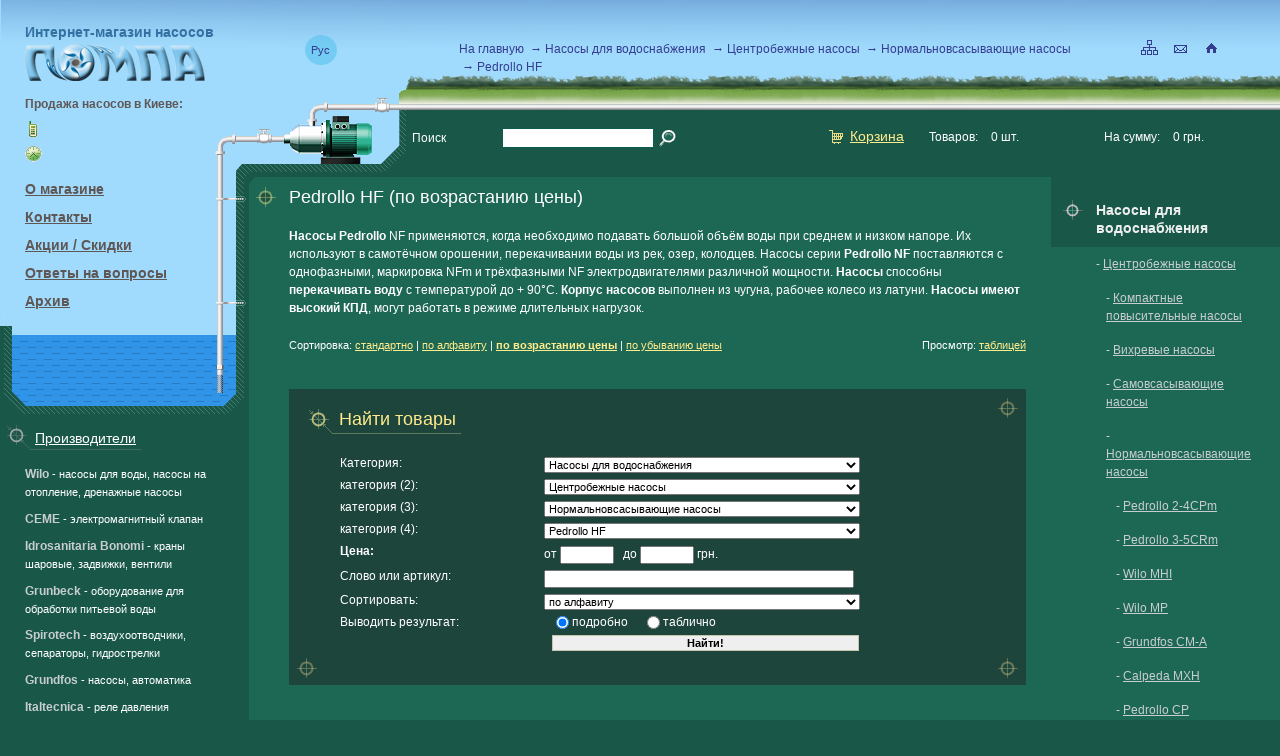

--- FILE ---
content_type: text/html
request_url: http://www.pompa.kiev.ua/ru/water_supply/single_surface_irrigation/normal_suction_pump/pedrollo_nf-pa.html
body_size: 13222
content:
<!DOCTYPE html PUBLIC "-//W3C//DTD XHTML 1.0 Transitional//EN" "http://www.w3.org/TR/xhtml1/DTD/xhtml1-transitional.dtd">
<html xmlns="http://www.w3.org/1999/xhtml">
<head>
<title>Pedrollo HF (по возрастанию цены) - Нормальновсасывающие насосы - Центробежные насосы - Насосы для водоснабжения</title>

<meta http-equiv="Content-Type" content="text/html; charset=windows-1251" />
<meta name="description" content="Насосы для водоснабжения - Центробежные насосы - Нормальновсасывающие насосы - Pedrollo HF (по возрастанию цены). Pedrollo HFm 50B, Pedrollo HFm 50A, Pedrollo HF 50B, Pedrollo HF 50A, Pedrollo HFm 51B, Pedrollo HFm 51A, Pedrollo HF 51В, Pedrollo HF 51A, Pedrollo HF 5A, Pedrollo HFm 5BM. Центробежный насос Pedrollo HF. Нормальновсасывающие центробежные насосы. Поверхностные насосы . Насосы для систем водоснабжения. " />
<meta name="keywords" content="Pedrollo HFm 50B, Pedrollo HFm 50A, Pedrollo HF 50B, Pedrollo HF 50A, Pedrollo HFm 51B, Pedrollo HFm 51A, Pedrollo HF 51В, Pedrollo HF 51A, Pedrollo HF 5A, Pedrollo HFm 5BM, Pedrollo HF 5AM, Pedrollo HFm 5AM, Pedrollo HF по возрастанию цены, Нормальновсасывающие насосы, Центробежные насосы, Насосы для водоснабжения, Pedrollo HF насосы, насос pedrollo hf купить, насос Pedrollo HFm 50B цена, нормальновсасывающие насосы, центробежные насосы, многоступенчатый насос, повысительный насос, насос высокого давления купить, насос повышения давления воды Grundfos, многоступенчатый насос Wilo купить, wilo насосы, насос для воды, центробежный насос купить в украине, самовсасывающие насосы, повысительные насосы, поверхностный насос, нормальновсасывающий насос, водяной насос, насос, помпа, купить насос, насос wilo, купить насос для воды, насос водяной, центробежный насос, насосы вило, купить водяной насос, насос поверхностный, насоси, водяний насос, насос для повышения давления, насос для перекачки воды, насос купить, повысительный насос, насос для воды цена, насос wilo цена, насос для повышения давления воды, центробежный насос купить   , насос, помпа, поверхностный насос, насосная станция, скважинный насос, глубинный насос, насос wilo, насос вило купить, повысительный насос, центробежный насос, самовсасывающий насос , " />
<link rel="shortcut icon" href="http://www.pompa.kiev.ua/favicon.ico" type="image/x-icon">
<link rel="stylesheet" href="http://www.pompa.kiev.ua/images/css.base.css" type="text/css" media="screen" />
<link rel="stylesheet" href="http://www.pompa.kiev.ua/images/css.inner.css" type="text/css" media="screen" />
<!--[if IE]><link rel="stylesheet" href="http://www.pompa.kiev.ua/images/css.ie.css" type="text/css" media="screen" /><![endif]-->
<link rel="stylesheet" type="text/css" media="screen" href="http://www.pompa.kiev.ua/images/fancybox/jquery.fancybox-1.3.1.css" />
<script type="text/javascript" charset="utf-8" src="http://www.pompa.kiev.ua/images/js.jquery.js"></script>
<script type="text/javascript" charset="utf-8" src="http://www.pompa.kiev.ua/images/fancybox/jquery.fancybox-1.3.1.pack.js"></script>
<script language='javascript'>
$(document).ready(function() {
	$("a.imagegroup").fancybox({ 'zoomSpeedIn': 300, 'zoomSpeedOut': 300, 'imageScale':true, 'titlePosition' : 'over'});
});
</script>
<meta name="google-translate-customization" content="9c7c3838defc9724-16b9e59fc7298e67-g39a6023b8eeeeead-11"></meta>
</head>

<body>
<script language="JavaScript" type="text/javascript">
var xmlhttp;
var lastItem = 0;
function loadXMLDoc(url, func)
{
    if (window.XMLHttpRequest)
    {
        xmlhttp = new XMLHttpRequest();
        xmlhttp.onreadystatechange = func;
        xmlhttp.open("GET", url, true);
        xmlhttp.send(null);
    }
    else if (window.ActiveXObject)
    {
        xmlhttp = new ActiveXObject("Microsoft.XMLHTTP");
        if (xmlhttp)
        {
            xmlhttp.onreadystatechange = func;
            xmlhttp.open("GET", url, true);
            xmlhttp.send();
        }
    }
}

function addToCart(id)
{
    if (lastItem!=id)
    {
       lastItem = id;
       changeImgSrc('cart_img_'+id, 2);
       loadXMLDoc('/add_cart.php?id='+id, xmlhttpChange);
    }
}

function readCartStats()
{
    loadXMLDoc('/add_cart.php?id=0', xmlhttpChange);
}

function xmlhttpChange()
{
    if (xmlhttp.readyState==4)
    {
        if (xmlhttp.status==200)
        {
            if (xmlhttp.responseText=='') { alert('Ошибка корзины'); }
            else
            {
                if (lastItem>0) changeImgSrc('cart_img_'+lastItem, 1);
                // setSpanVal('cart_num', xmlhttp.responseText.split(':')[0]);
                setSpanVal('cart_sum', xmlhttp.responseText.split(':')[1]);
                setSpanVal('cart_items', xmlhttp.responseText.split(':')[2]);
                if (lastItem>0) setTimeout("changeImgSrc('cart_img_"+lastItem+"',0)", 3000);
            }
        }
        else { }
    }
}

function setSpanVal(id, content)
{
    var elem = document.getElementById(id);
    if (elem)
    {
        var pElem =  elem.childNodes[0];
        if (pElem.nodeType == 3) { pElem.nodeValue = content; }
    }
}

function changeImgSrc(id,on_off)
{
   var cart_img = document.getElementById(id);
   if (cart_img)
   {
       if (on_off==2) cart_img.src = 'http://www.pompa.kiev.ua/images/loading.gif';
       else if (on_off==1) cart_img.src = 'http://www.pompa.kiev.ua/images/in_cart.png';
       else
       {
          cart_img.src = 'http://www.pompa.kiev.ua/images/cart.png';
          lastItem = 0;
       }
   }
}

readCartStats();
</script>

<div id="site" class="container">
    <div id="sidebar" class="f-left">
        <div id="header"><div id="h_"><div class="padding">
            <h1>Интернет-магазин насосов</h1>
            <a href="http://www.pompa.kiev.ua/ru/index.html"><img src="http://www.pompa.kiev.ua/images/logo-inner.png" alt="Насосы Wilo, насосы Grundfos, насосы Pedrollo, сепараторы Spirotech, мембранные баки, реле давления" title="Насосы Wilo, насосы Grundfos, насосы Pedrollo, сепараторы Spirotech, мембранные баки, реле давления" width="180" height="37" border="0" /></a>
            <p><strong class="f12">Продажа насосов в Киеве:</strong><br />
                <img src="http://www.pompa.kiev.ua/images/ico-phone.png" width="17" height="17" alt="Телефон" title="Телефон" />&nbsp;<br />
                <!--<img src="http://www.pompa.kiev.ua/images/ico-phone.png" width="17" height="17" alt="Телефон" title="Телефон" />&nbsp;+380 44 49 96 235<br />-->
                <!--<img src="http://www.pompa.kiev.ua/images/skype.gif" alt="Skype" title="Skype" />&nbsp;Skype:pompakiev<br />-->
                <img src="http://www.pompa.kiev.ua/images/ico-clock.png" width="17" height="17" alt="Время работы" title="Время работы" />&nbsp;</p>

            <ul id="menu-v2"><li class="level1"><a href="http://www.pompa.kiev.ua/ru/shop.html">О магазине</a></li>
<li class="level1"><a href="http://www.pompa.kiev.ua/ru/contacts.html">Контакты</a></li>
<li class="level1"><a href="http://www.pompa.kiev.ua/ru/promotions.html">Акции / Скидки</a></li>
<li class="level1"><a href="http://www.pompa.kiev.ua/ru/advices.html">Ответы на вопросы</a></li>
<li class="level1"><a href="http://www.pompa.kiev.ua/ru/archives.html">Архив</a></li>
</ul>

            <div id="google_translate_element"></div>
<script type="text/javascript">
function googleTranslateElementInit() {  
  new google.translate.TranslateElement({pageLanguage: 'ru', includedLanguages: 'az,bg,da,de,en,es,it,ka,ko,lt,lv,nl,pl,pt,ro,sk,tr,uk', layout: google.translate.TranslateElement.InlineLayout.SIMPLE, gaTrack: true, gaId: 'UA-36790791-1'}, 'google_translate_element');
}
</script>
<script type="text/javascript" src="//translate.google.com/translate_a/element.js?cb=googleTranslateElementInit"></script>

        </div></div></div>

        <div class="padding">
            <h4 class="white"><a href="http://www.pompa.kiev.ua/ru/vendors.html">Производители</a></h4>
<p class="white"><strong><a href="http://www.pompa.kiev.ua/ru/vendors/wilo.html">Wilo</a></strong> - насосы для воды, насосы на отопление, дренажные насосы</p><p class="white"><strong><a href="http://www.pompa.kiev.ua/ru/vendors/ceme.html">CEME</a></strong> - электромагнитный клапан </p><p class="white"><strong><a href="http://www.pompa.kiev.ua/ru/vendors/idrosanitaria_bonomi.html">Idrosanitaria Bonomi</a></strong> - краны шаровые, задвижки, вентили</p><p class="white"><strong><a href="http://www.pompa.kiev.ua/ru/vendors/grunbeck.html">Grunbeck</a></strong> - оборудование для обработки питьевой воды
</p><p class="white"><strong><a href="http://www.pompa.kiev.ua/ru/vendors/spirotech.html">Spirotech</a></strong> - воздухоотводчики, сепараторы, гидрострелки</p><p class="white"><strong><a href="http://www.pompa.kiev.ua/ru/vendors/grundfos.html">Grundfos</a></strong> - насосы, автоматика</p><p class="white"><strong><a href="http://www.pompa.kiev.ua/ru/vendors/italtecnica.html">Italtecnica</a></strong> - реле давления </p><p class="white"><strong><a href="http://www.pompa.kiev.ua/ru/vendors/akn.html">АКН</a></strong> - реле защиты насосов</p><p class="white"><strong><a href="http://www.pompa.kiev.ua/ru/vendors/pedrollo.html">Pedrollo</a></strong> - насосы для скважин, пускатели</p><p class="white"><strong><a href="http://www.pompa.kiev.ua/ru/vendors/zilmet.html">Zilmet</a></strong> - расширительные баки </p><p class="white"><strong><a href="http://www.pompa.kiev.ua/ru/vendors/aquafilter.html">Aquafilter</a></strong> -  фильтры для воды</p><p class="white"><strong><a href="http://www.pompa.kiev.ua/ru/vendors/danfoss.html">Danfoss</a></strong> - преобразователи частоты, датчики протока</p><p class="white"><strong><a href="http://www.pompa.kiev.ua/ru/vendors/pompa.html">Помпа</a></strong> - насосные станции</p><p class="white"><strong><a href="http://www.pompa.kiev.ua/ru/vendors/zenit.html">Zenit</a></strong> - канализационные насосы, поплавковые выключатели</p><p class="white"><strong><a href="http://www.pompa.kiev.ua/ru/vendors/tiemme.html">Tiemme </a></strong> - фильтр тонкой очистки воды</p><p class="white"><strong><a href="http://www.pompa.kiev.ua/ru/vendors/gwsltd.html">Global Water Solutions Ltd</a></strong> - гидроаккумуляторы </p><p class="white"><strong><a href="http://www.pompa.kiev.ua/ru/vendors/unidelta.html">Unidelta</a></strong> - полиэтиленовые трубы, зажимные фитинги</p><p class="white"><strong><a href="http://www.pompa.kiev.ua/ru/vendors/squared.html">Square D</a></strong> - реле давления для насоса</p><p class="white"><strong><a href="http://www.pompa.kiev.ua/ru/vendors/henco.html">Henco</a></strong> - труба, фитинги для труб</p><p class="white"><strong><a href="http://www.pompa.kiev.ua/ru/vendors/farg.html">F.A.R.G.  </a></strong> - поплавковые клапаны, редукторы давления</p><p class="white"><strong><a href="http://www.pompa.kiev.ua/ru/vendors/3m.html">3M</a></strong> - муфты для соединения кабеля</p><p class="white"><strong><a href="http://www.pompa.kiev.ua/ru/vendors/cewal.html">Cewal</a></strong> - манометры, термостаты</p><p class="white"><strong><a href="http://www.pompa.kiev.ua/ru/vendors/telcom.html">Telcom</a></strong> - ёмкости для питьевой воды
</p><p class="white"><strong><a href="http://www.pompa.kiev.ua/ru/vendors/rbm.html">R.B.M.</a></strong> - радиаторные клапаны, термоголовки</p><p class="white"><strong><a href="http://www.pompa.kiev.ua/ru/vendors/flamco.html">Flamco</a></strong> - воздухоотводчики, предохранительные клапаны</p><p class="white"><strong><a href="http://www.pompa.kiev.ua/ru/vendors/topcable.html">Top Cable</a></strong> - кабель для водопогружных насосов</p><p class="white"><strong><a href="http://www.pompa.kiev.ua/ru/vendors/imera.html">Imera</a></strong> - расширительные баки, мембраны для баков </p><p class="white"><strong><a href="http://www.pompa.kiev.ua/ru/vendors/elko_ep.html">Elco EP</a></strong> - реле уровня жидкости, реле времени, датчики уровня </p><p class="white"><strong><a href="http://www.pompa.kiev.ua/ru/vendors/valrom.html">Valrom</a></strong> - водопроводные трубы и фитинги из полиэтилена</p><p class="white"><strong><a href="http://www.pompa.kiev.ua/ru/vendors/enoglas_bonomi.html">Enolgas</a></strong> - обратные клапаны</p><p class="white"><strong><a href="http://www.pompa.kiev.ua/ru/vendors/geb.html">GEB</a></strong> - герметики, смазки, паковочные материалы </p><p class="white"><strong><a href="http://www.pompa.kiev.ua/ru/vendors/novator.html">Novator</a></strong> - счётчики воды</p><p class="white"><strong><a href="http://www.pompa.kiev.ua/ru/vendors/facot_chemicals.html">Facot Chemicals</a></strong> - материалы для паковки резьб</p><p class="white"><strong><a href="http://www.pompa.kiev.ua/ru/vendors/gorenje.html">Gorenje</a></strong> - бойлеры  </p><p class="white"><strong><a href="http://www.pompa.kiev.ua/ru/vendors/caleffi.html">Caleffi</a></strong> - смесительные клапаны, реле протока воды </p><p class="white"><strong><a href="http://www.pompa.kiev.ua/ru/vendors/watomo.html">Watomo</a></strong> - повысительные насосы</p><p class="white"><strong><a href="http://www.pompa.kiev.ua/ru/vendors/speroni.html">Speroni</a></strong> - водяные насосы </p><p class="white"><strong><a href="http://www.pompa.kiev.ua/ru/vendors/dab.html">DAB</a></strong> - автоматика для насосов </p><p class="white"><strong><a href="http://www.pompa.kiev.ua/ru/vendors/bmeters.html">B Meters</a></strong> - счетчики воды</p><p class="white"><strong><a href="http://www.pompa.kiev.ua/ru/vendors/calpeda.html">Calpeda</a></strong> - центробежные насосы</p><p class="white"><strong><a href="http://www.pompa.kiev.ua/ru/vendors/brands_archive.html">Архив</a></strong> - товары не доступные для заказа</p><p class="white"><strong><a href="http://www.pompa.kiev.ua/ru/vendors/brandini.html">Bandini</a></strong> - водонагреватели</p><p class="white"><strong><a href="http://www.pompa.kiev.ua/ru/vendors/varem.html">Varem</a></strong> - мембраные баки</p><p class="white"><strong><a href="http://www.pompa.kiev.ua/ru/vendors/bianchi.html">Bianchi F.lli </a></strong> - латунные фитинги для труб</p><p class="white"><strong><a href="http://www.pompa.kiev.ua/ru/vendors/mac3.html">MAC3</a></strong> - реле давления, реле уровня, поплавковые клапаны</p><p class="white"><strong><a href="http://www.pompa.kiev.ua/ru/vendors/fourgroup.html">Fourgroup </a></strong> - пульты управления насосов</p><p class="white"><strong><a href="http://www.pompa.kiev.ua/ru/vendors/hpx.html">HPX</a></strong> - изоляционные ленты</p><p class="white"><strong><a href="http://www.pompa.kiev.ua/ru/vendors/atlas_filtri.html">Atlas Filtri</a></strong> - фильтры для воды</p><p class="white"><strong><a href="http://www.pompa.kiev.ua/ru/vendors/albertoni.html">Albertoni</a></strong> - хромированные трубки, цанговые фитинги</p>
            <center><a href="http://www.pompa.kiev.ua/ru/deaeration.html"><img src="http://www.pompa.kiev.ua/files/collage_separator_spirotech_pompa_180.jpg" border="0" /></a></center>
<center><p>Сепараторы Spirotech - это страховка для системы отопления вашего дома. И вы покупаете её только один раз!</p></center>

            <h4>Новости</h4>
<p><strong>23.06.2020</strong><br />
<a href="http://www.pompa.kiev.ua/ru/shop/news/487.html">MAC Press - механическое реле давления для насоса</a></p>
<p><strong>07.05.2019</strong><br />
<a href="http://www.pompa.kiev.ua/ru/shop/news/466.html">Соль таблетированная Claramat</a></p>
<p><strong>28.03.2019</strong><br />
<a href="http://www.pompa.kiev.ua/ru/shop/news/464.html">Термостатические смесительные клапаны Caleffi</a></p>
<p><strong>25.02.2019</strong><br />
<a href="http://www.pompa.kiev.ua/ru/shop/news/461.html">Как решить проблему слабого напора воды в водопроводе</a></p>
<p><strong>13.02.2019</strong><br />
<a href="http://www.pompa.kiev.ua/ru/shop/news/459.html">Новое видео об электрическом подключении поплавкового выключателя для насоса</a></p>


            
        </div>

    </div>
    <div id="main">
        <div id="topbar" class="container columns">
            <div class="f-right" id="icons">
            <div>
                <a href="http://www.pompa.kiev.ua/ru/sitemap.html"><img src="http://www.pompa.kiev.ua/images/ico-map-i.png" alt="Карта сайта" title="Карта сайта" width="17" height="15" border="0" /></a>
                <a href="mailto:pompa@pompa.kiev.ua"><img src="http://www.pompa.kiev.ua/images/ico-mail-i.png" alt="Написать нам" title="Написать нам" width="17" height="15" border="0" /></a>
                <a href="http://www.pompa.kiev.ua/ru/index.html"><img src="http://www.pompa.kiev.ua/images/ico-home-i.png" alt="На главную" title="На главную" width="17" height="15" border="0" /></a>
            </div></div>
            <div class="f-left" id="lang"><div><a href="http://www.pompa.kiev.ua/ru/water_supply/single_surface_irrigation/normal_suction_pump/pedrollo_nf-pa.html" class="active">Рус</a>
</div></div>
            <div id="navstring"><div><a href="http://www.pompa.kiev.ua/ru/index.html">На главную</a>

&nbsp;&rarr;&nbsp;<a href="http://www.pompa.kiev.ua/ru/water_supply.html">Насосы для водоснабжения</a>

&nbsp;&rarr;&nbsp;<a href="http://www.pompa.kiev.ua/ru/water_supply/single_surface_irrigation.html">Центробежные насосы</a>

&nbsp;&rarr;&nbsp;<a href="http://www.pompa.kiev.ua/ru/water_supply/single_surface_irrigation/normal_suction_pump.html">Нормальновсасывающие насосы</a>

&nbsp;&rarr;&nbsp;<a href="http://www.pompa.kiev.ua/ru/water_supply/single_surface_irrigation/normal_suction_pump/pedrollo_nf-pa.html">Pedrollo HF</a>


</div></div>
        </div>
        <div id="topbar2" class="container columns">
            <div id="cart" class="f-right">
                <h4 class="f-left"><a href="http://www.pompa.kiev.ua/cart.php?lang=ru"><img src="http://www.pompa.kiev.ua/images/cart-yellow.png" width="14" height="14" border="0" />Корзина</a></h4>
                <div class="f-left f12 white">Товаров: <span id="cart_items">0</span> шт.</div>
                <div class="f-left f12 white">На сумму: <span id="cart_sum">0</span> грн.</div>
            </div>

            <img src="http://www.pompa.kiev.ua/images/agregat.png" width="163" height="85" alt="Pedrollo HF (по возрастанию цены)" title="Pedrollo HF (по возрастанию цены)" class="null-image f-left" />
            <div id="quick-search" class="f-left container columns">
                <form method="post" action="http://www.pompa.kiev.ua/ru/search.html">
                    <label class="f12 white f-left w-30">Поиск</label>
                    <input type="text" name="search_q" id="search_q" value="" class="input" />
                    <input type="image" src="http://www.pompa.kiev.ua/images/bg-search-quick.png" class="image" width="18" height="19" />
                </form>
            </div>
        </div>
        <div id="menu" class="f-right">
            <div class="padding">
                <ul id="menu-v">
                    <li><a href="http://www.pompa.kiev.ua/ru/water_supply.html" class="active">Насосы для водоснабжения</a></li>
<li class="level2">- <a href="http://www.pompa.kiev.ua/ru/water_supply/single_surface_irrigation.html">Центробежные насосы</a></li>
<li class="level3">- <a href="http://www.pompa.kiev.ua/ru/water_supply/single_surface_irrigation/local_booster_circulating_pump.html">Компактные повысительные насосы</a></li>

<li class="level3">- <a href="http://www.pompa.kiev.ua/ru/water_supply/single_surface_irrigation/vortical_pump.html">Вихревые насосы</a></li>

<li class="level3">- <a href="http://www.pompa.kiev.ua/ru/water_supply/single_surface_irrigation/self_suction_pump.html">Самовсасывающие насосы</a></li>

<li class="level3">- <a href="http://www.pompa.kiev.ua/ru/water_supply/single_surface_irrigation/normal_suction_pump.html">Нормальновсасывающие насосы</a></li>
<li class="level4">- <a href="http://www.pompa.kiev.ua/ru/water_supply/single_surface_irrigation/normal_suction_pump/pedrollo_2_4cpm.html">Pedrollo 2-4CPm</a></li>
<li class="level4">- <a href="http://www.pompa.kiev.ua/ru/water_supply/single_surface_irrigation/normal_suction_pump/pedrollo_3crm.html">Pedrollo 3-5CRm</a></li>
<li class="level4">- <a href="http://www.pompa.kiev.ua/ru/water_supply/single_surface_irrigation/normal_suction_pump/wilo_mhi.html">Wilo MHI</a></li>
<li class="level4">- <a href="http://www.pompa.kiev.ua/ru/water_supply/single_surface_irrigation/normal_suction_pump/wilo_mp.html">Wilo MP</a></li>
<li class="level4">- <a href="http://www.pompa.kiev.ua/ru/water_supply/single_surface_irrigation/normal_suction_pump/grundfos_cm_a.html">Grundfos CM-A</a></li>
<li class="level4">- <a href="http://www.pompa.kiev.ua/ru/water_supply/single_surface_irrigation/normal_suction_pump/calpeda_mxh.html">Calpeda MXH</a></li>
<li class="level4">- <a href="http://www.pompa.kiev.ua/ru/water_supply/single_surface_irrigation/normal_suction_pump/pedrollo_cp.html">Pedrollo CP </a></li>
<li class="level4">- <a href="http://www.pompa.kiev.ua/ru/water_supply/single_surface_irrigation/normal_suction_pump/pedrollo_nga.html">Pedrollo NGA</a></li>
<li class="level4">- <a href="http://www.pompa.kiev.ua/ru/water_supply/single_surface_irrigation/normal_suction_pump/pedrollo_nf.html" class="active">Pedrollo HF</a></li>
<li class="level4">- <a href="http://www.pompa.kiev.ua/ru/water_supply/single_surface_irrigation/normal_suction_pump/speroni_rxm_rx.html">Speroni RXM_ RX</a></li>
<li class="level4">- <a href="http://www.pompa.kiev.ua/ru/water_supply/single_surface_irrigation/normal_suction_pump/wilo_himulti_3.html">Wilo HiMulti 3</a></li>
<li class="level4">- <a href="http://www.pompa.kiev.ua/ru/water_supply/single_surface_irrigation/normal_suction_pump/wilo_mvi.html">Wilo MVI</a></li>
<li class="level4">- <a href="http://www.pompa.kiev.ua/ru/water_supply/single_surface_irrigation/normal_suction_pump/wilo_multivert_mvis.html">Wilo MVIS</a></li>
<li class="level4">- <a href="http://www.pompa.kiev.ua/ru/water_supply/single_surface_irrigation/normal_suction_pump/wilo_helix_first_v.html">Wilo-Helix FIRST V</a></li>




<li class="level2">- <a href="http://www.pompa.kiev.ua/ru/water_supply/pressure_boosting_systems.html">Насосные станции</a></li>

<li class="level2">- <a href="http://www.pompa.kiev.ua/ru/water_supply/artesian_well_pump.html">Насосы для колодцев</a></li>

<li class="level2">- <a href="http://www.pompa.kiev.ua/ru/water_supply/borehole_pumps.html">Скважинные насосы</a></li>




<li><a href="http://www.pompa.kiev.ua/ru/water_draining.html">Насосы для водоотведения</a></li>

<li><a href="http://www.pompa.kiev.ua/ru/heating_wet_rotor.html">Насосы для отопления</a></li>

<li><a href="http://www.pompa.kiev.ua/ru/hot_water_supply.html">Насосы для ГВС</a></li>

<li><a href="http://www.pompa.kiev.ua/ru/solar.html">Насосы для гелиосистем</a></li>

<li><a href="http://www.pompa.kiev.ua/ru/automatic_pump_control.html">Автоматика </a></li>

<li><a href="http://www.pompa.kiev.ua/ru/isolation_valves.html">Трубопроводная арматура</a></li>
<li class="level2">- <a href="http://www.pompa.kiev.ua/ru/isolation_valves/safety_valves.html">Предохранительная арматура</a></li>

<li class="level2">- <a href="http://www.pompa.kiev.ua/ru/isolation_valves/shut_off_valves.html">Запорно-регулирующая</a></li>



<li><a href="http://www.pompa.kiev.ua/ru/deaeration.html">Сепараторы Spirotech</a></li>

<li><a href="http://www.pompa.kiev.ua/ru/expansion_vessels.html">Мембранные баки</a></li>

<li><a href="http://www.pompa.kiev.ua/ru/water_preparation.html">Водоподготовка</a></li>

<li><a href="http://www.pompa.kiev.ua/ru/water_heaters.html">Водонагреватели</a></li>

<li><a href="http://www.pompa.kiev.ua/ru/water_storage_tanks.html">Ёмкости </a></li>

<li><a href="http://www.pompa.kiev.ua/ru/measuring_devices.html">Измерительные приборы</a></li>

<li><a href="http://www.pompa.kiev.ua/ru/pipes.html">Трубы и фитинги</a></li>

<li><a href="http://www.pompa.kiev.ua/ru/chemical_products.html">Химическая продукция</a></li>

<li><a href="http://www.pompa.kiev.ua/ru/insulation_materials.html">Изоляционные материалы</a></li>

<li><a href="http://www.pompa.kiev.ua/ru/spare_parts.html">Запчасти</a></li>

<li><a href="http://www.pompa.kiev.ua/ru/out_of_production.html">Архив товаров</a></li>




                </ul>

                
            </div>
            <div class="padding">
                <h4>Статьи</h4>
<p><strong>28.08.2019</strong><br />
<a href="http://www.pompa.kiev.ua/ru/advices/article/482.html">Датчик протока Grundfos. Конструкция. Принцип работы. Применение.</a></p>
<p><strong>15.07.2019</strong><br />
<a href="http://www.pompa.kiev.ua/ru/advices/article/479.html">Потёк бойлер</a></p>
<p><strong>28.03.2019</strong><br />
<a href="http://www.pompa.kiev.ua/ru/advices/article/463.html">Признаки настоящего оборудования Grundfos</a></p>
<p><strong>15.12.2018</strong><br />
<a href="http://www.pompa.kiev.ua/ru/advices/article/452.html">Реле низкого давления LP/3 Italtecnica, защитит ваш насос от "сухого хода"</a></p>
<p><strong>10.05.2018</strong><br />
<a href="http://www.pompa.kiev.ua/ru/advices/article/445.html">Не могу накачать гидроаккумулятор воздухом. Что делать?</a></p>



                <center><a href=""><img src="http://www.pompa.kiev.ua/files/zelenaa_zaplatka.png" border="0" /></a></center>
<center><p><script type="text/javascript" src="http://jf.revolvermaps.com/2/1.js?i=5jano0r704t&amp;s=180&amp;m=0&amp;v=true&amp;r=false&amp;b=000000&amp;n=true&amp;c=ff0000" async="async"></script></p></center>

                <br clear="all" />
                <a href="https://www.facebook.com/%D0%9F%D0%9E%D0%9C%D0%9F%D0%90-668043193345959/" target="_blank"><img src="/images/fb.png"></a>
                <a href="https://www.youtube.com/c/PompaKievUa154" target="_blank"><img src="/images/yt.png"></a>
                <a href="https://twitter.com/PompaKiev" target="_blank"><img src="/images/tw.png"></a>
		<!--<a href="https://plus.google.com/b/117786842680981006484/+%D0%9F%D0%9E%D0%9C%D0%9F%D0%90%D0%9A%D0%98%D0%95%D0%92" target="_blank"><img src="/images/gp.png"></a>-->
            </div>
        </div>
        <div id="content"><div id="c_">
            <div id="text" class="f12">
                <h1>Pedrollo HF (по возрастанию цены)</h1>
                <p><b>Насосы Pedrollo </b>NF применяются, когда необходимо подавать большой объём воды при среднем и низком напоре. Их используют в самотёчном орошении, перекачивании воды из рек, озер, колодцев.  Насосы серии <b>Pedrollo NF</b> поставляются с однофазными, маркировка NFm и трёхфазными NF электродвигателями различной мощности.  <b>Насосы</b> способны <b>перекачивать воду </b>с температурой до + 90°С. <b>Корпус насосов </b>выполнен из чугуна, рабочее колесо из латуни. <b>Насосы имеют высокий КПД</b>, могут работать в режиме длительных нагрузок.</p>
<div id="navlinks">
<span class="f-left">Сортировка: <a href="http://www.pompa.kiev.ua/ru/water_supply/single_surface_irrigation/normal_suction_pump/pedrollo_nf.html">стандартно</a>&nbsp;|&nbsp;<a href="http://www.pompa.kiev.ua/ru/water_supply/single_surface_irrigation/normal_suction_pump/pedrollo_nf-a.html">по алфавиту</a>&nbsp;|&nbsp;<a href="http://www.pompa.kiev.ua/ru/water_supply/single_surface_irrigation/normal_suction_pump/pedrollo_nf-pa.html"><strong>по возрастанию цены</strong></a>&nbsp;|&nbsp;<a href="http://www.pompa.kiev.ua/ru/water_supply/single_surface_irrigation/normal_suction_pump/pedrollo_nf-pd.html">по убыванию цены</a></span>
<span class="f-right">Просмотр: <a href="http://www.pompa.kiev.ua/ru/water_supply/single_surface_irrigation/normal_suction_pump/pedrollo_nf-tpa.html">таблицей</a></span>
<br /><br /></div>
<div class="container" style="margin:0 -15px 0 -15px;"><div class="columns">

</div></div>
<br />
<div class="darker"><div class="d_ container"><div class="d__"><div class="padding d___">
<h3>Найти товары</h3>
<br /><br />
	<form method="get" action="http://www.pompa.kiev.ua/find_goods.php" name="search_form" class="f12 white w370">
    
    <div class="f-row">
        <label for="c1">Категория:</label>
        <div class="f-inputs">
            <select name="c1" id="c1" class="select" onChange="getSC(this[this.selectedIndex].value, 1, -1)">
              <option  value="0">(любая)</option>
              <option selected value="9">Насосы для водоснабжения</option>
<option  value="10">Насосы для водоотведения</option>
<option  value="7">Насосы для отопления</option>
<option  value="8">Насосы для ГВС</option>
<option  value="22">Насосы для гелиосистем</option>
<option  value="247">Автоматика </option>
<option  value="351">Трубопроводная арматура</option>
<option  value="126">Сепараторы Spirotech</option>
<option  value="11">Мембранные баки</option>
<option  value="248">Водоподготовка</option>
<option  value="29">Водонагреватели</option>
<option  value="237">Ёмкости </option>
<option  value="362">Измерительные приборы</option>
<option  value="367">Трубы и фитинги</option>
<option  value="356">Химическая продукция</option>
<option  value="375">Изоляционные материалы</option>
<option  value="384">Запчасти</option>
<option  value="195">Архив товаров</option>

            </select>
        </div>
    </div>

<script type="text/javascript">
var cc1 = 9;
var cc2 = 23;
var cc3 = 102;
var cc4 = 386;
var hash = new Object();
hash[0] = { id: 340, title: "Нормально открытые", parent: 339 }
hash[1] = { id: 15, title: "Малые циркуляционные насосы", parent: 7 }
hash[2] = { id: 20, title: "Стандартные", parent: 8 }
hash[3] = { id: 83, title: "Погружные насосы", parent: 82 }
hash[4] = { id: 98, title: "Погружные насосы ", parent: 34 }
hash[5] = { id: 138, title: "Компактные повысительные насосы", parent: 23 }
hash[6] = { id: 266, title: "Wilo Yonos PICO ", parent: 262 }
hash[7] = { id: 313, title: "Pedrollo", parent: 309 }
hash[8] = { id: 341, title: "Нормально закрытые", parent: 339 }
hash[9] = { id: 23, title: "Центробежные насосы", parent: 9 }
hash[10] = { id: 128, title: "Сепараторы воздуха ", parent: 126 }
hash[11] = { id: 208, title: "Вихревые насосы", parent: 23 }
hash[12] = { id: 264, title: "Wilo Stratos PICO", parent: 262 }
hash[13] = { id: 276, title: "Wilo Star Z NOVA ", parent: 20 }
hash[14] = { id: 310, title: "Wilo", parent: 309 }
hash[15] = { id: 368, title: "Трубы", parent: 367 }
hash[16] = { id: 101, title: "Самовсасывающие насосы", parent: 23 }
hash[17] = { id: 84, title: "Слабым загрязнением", parent: 83 }
hash[18] = { id: 291, title: "Wilo Jet WJ", parent: 101 }
hash[19] = { id: 415, title: "Катушки для клапанов CEME", parent: 339 }
hash[20] = { id: 85, title: "Сильным загрязнением", parent: 83 }
hash[21] = { id: 102, title: "Нормальновсасывающие насосы", parent: 23 }
hash[22] = { id: 290, title: "Wilo MC", parent: 101 }
hash[23] = { id: 304, title: "Pedrollo 4BLOCK", parent: 26 }
hash[24] = { id: 271, title: "Wilo Star-RS", parent: 15 }
hash[25] = { id: 411, title: "Большие циркуляционные насосы", parent: 7 }
hash[26] = { id: 311, title: "Grundfos", parent: 309 }
hash[27] = { id: 318, title: "Pedrollo 2-4CPm", parent: 102 }
hash[28] = { id: 383, title: "Wilo-Varios PICO", parent: 262 }
hash[29] = { id: 302, title: "Pedrollo 4SR", parent: 26 }
hash[30] = { id: 262, title: "Энергоэффективные насосы", parent: 7 }
hash[31] = { id: 269, title: "Grundfos ALPHA2 L", parent: 262 }
hash[32] = { id: 289, title: "Pedrollo 3-5CRm", parent: 102 }
hash[33] = { id: 401, title: "Расширительные баки", parent: 11 }
hash[34] = { id: 403, title: "Помпа", parent: 309 }
hash[35] = { id: 157, title: "Многонасосные станции", parent: 309 }
hash[36] = { id: 268, title: "Grundfos ALPHA 2", parent: 262 }
hash[37] = { id: 300, title: "Wilo TWU 3", parent: 26 }
hash[38] = { id: 309, title: "Насосные станции", parent: 9 }
hash[39] = { id: 389, title: "Гайки и теплоизоляция для насосов", parent: 7 }
hash[40] = { id: 139, title: "Насосы для колодцев", parent: 9 }
hash[41] = { id: 346, title: "Запчасти для насосов", parent: 384 }
hash[42] = { id: 253, title: "Двухнасосные", parent: 157 }
hash[43] = { id: 137, title: "Трёхнасосные", parent: 157 }
hash[44] = { id: 315, title: "Реле и датчики", parent: 247 }
hash[45] = { id: 181, title: "Механические реле давления", parent: 315 }
hash[46] = { id: 130, title: "Электронные реле давления", parent: 315 }
hash[47] = { id: 21, title: "Реле уровня ", parent: 315 }
hash[48] = { id: 182, title: "Поплавковые выключатели", parent: 315 }
hash[49] = { id: 79, title: "Термостаты", parent: 315 }
hash[50] = { id: 110, title: "Датчики протока ", parent: 315 }
hash[51] = { id: 298, title: "Фильтры для воды", parent: 248 }
hash[52] = { id: 245, title: "Датчики давления", parent: 315 }
hash[53] = { id: 88, title: "Реле времени", parent: 315 }
hash[54] = { id: 333, title: "Фильтры осадочные ", parent: 298 }
hash[55] = { id: 183, title: "Фильтры без промывки", parent: 298 }
hash[56] = { id: 331, title: "Фильтры с промывкой", parent: 298 }
hash[57] = { id: 334, title: "Дозирующие системы", parent: 358 }
hash[58] = { id: 332, title: "Фильтры с обратной промывкой", parent: 298 }
hash[59] = { id: 335, title: "УФ-стерилизация", parent: 358 }
hash[60] = { id: 246, title: "Системы обратного осмоса", parent: 298 }
hash[61] = { id: 358, title: "Дозирующие системы и УФ-стерилизация", parent: 248 }
hash[62] = { id: 26, title: "Скважинные насосы", parent: 9 }
hash[63] = { id: 103, title: "Картриджи и расходные материалы", parent: 298 }
hash[64] = { id: 33, title: "Трос ", parent: 387 }
hash[65] = { id: 388, title: "Зажимы ", parent: 387 }
hash[66] = { id: 251, title: "Кабель ", parent: 387 }
hash[67] = { id: 14, title: "Муфты для герметизации кабеля", parent: 387 }
hash[68] = { id: 13, title: "Систем отопления", parent: 401 }
hash[69] = { id: 114, title: "Wilo Electronic Control", parent: 37 }
hash[70] = { id: 256, title: "Резьбовые соединения ", parent: 389 }
hash[71] = { id: 272, title: "Wilo TOP-RL ", parent: 411 }
hash[72] = { id: 12, title: "DAB Active Driver", parent: 37 }
hash[73] = { id: 286, title: "Wilo MHI", parent: 102 }
hash[74] = { id: 364, title: "Wilo-HiMulti 3P", parent: 101 }
hash[75] = { id: 82, title: "Дренажные насосы и установки", parent: 10 }
hash[76] = { id: 96, title: "Автоматические установки", parent: 34 }
hash[77] = { id: 100, title: "Реле защиты ", parent: 315 }
hash[78] = { id: 292, title: "Pedrollo PLURIJET", parent: 101 }
hash[79] = { id: 129, title: "Сепараторы шлама", parent: 126 }
hash[80] = { id: 243, title: "Герметики для резьбы", parent: 356 }
hash[81] = { id: 274, title: "Grundfos UPS ", parent: 15 }
hash[82] = { id: 273, title: "Wilo TOP-S ", parent: 411 }
hash[83] = { id: 277, title: "Wilo Star-Z", parent: 20 }
hash[84] = { id: 349, title: "Wilo Stratos PICO-Z", parent: 281 }
hash[85] = { id: 280, title: "Солнечных систем", parent: 401 }
hash[86] = { id: 287, title: "Wilo MP", parent: 102 }
hash[87] = { id: 288, title: "Grundfos CM-A", parent: 102 }
hash[88] = { id: 293, title: "Pedrollo JCR", parent: 101 }
hash[89] = { id: 294, title: "Pedrollo JSW", parent: 101 }
hash[90] = { id: 324, title: "Calpeda MXH", parent: 102 }
hash[91] = { id: 343, title: "Сепараторы воздуха и шлама", parent: 126 }
hash[92] = { id: 372, title: "Металлопластиковые трубы", parent: 368 }
hash[93] = { id: 385, title: "Оголовок скважинный", parent: 387 }
hash[94] = { id: 393, title: "Изолента", parent: 375 }
hash[95] = { id: 327, title: "Wilo TOP-SD", parent: 411 }
hash[96] = { id: 376, title: "Латунные соединительные муфты", parent: 369 }
hash[97] = { id: 34, title: "Канализационные насосы и установки", parent: 10 }
hash[98] = { id: 257, title: "Датчики уровня ", parent: 315 }
hash[99] = { id: 109, title: "Манометры", parent: 362 }
hash[100] = { id: 112, title: "Гидроаккумуляторы", parent: 11 }
hash[101] = { id: 189, title: "Полиэтиленовые трубы", parent: 368 }
hash[102] = { id: 354, title: "Автозатворы SolarAutoClose", parent: 126 }
hash[103] = { id: 278, title: "Wilo TOP-Z", parent: 20 }
hash[104] = { id: 379, title: "Поверхностные насосы", parent: 82 }
hash[105] = { id: 296, title: "Pedrollo CKm", parent: 101 }
hash[106] = { id: 320, title: "Pedrollo CP ", parent: 102 }
hash[107] = { id: 390, title: "Теплоизоляция для насосов", parent: 389 }
hash[108] = { id: 394, title: "Смазка сантехническая", parent: 356 }
hash[109] = { id: 35, title: "Насосы для отвода конденсата", parent: 10 }
hash[110] = { id: 406, title: "Товары для ремонта и обслуживания систем", parent: 356 }
hash[111] = { id: 81, title: "Фитинги для труб ПНД ", parent: 369 }
hash[112] = { id: 94, title: "Автоматические установки", parent: 82 }
hash[113] = { id: 301, title: "Wilo TWU 4", parent: 26 }
hash[114] = { id: 399, title: "Calpeda Easymat", parent: 37 }
hash[115] = { id: 279, title: "Grundfos UP 15-14", parent: 20 }
hash[116] = { id: 295, title: "Grundfos JP", parent: 101 }
hash[117] = { id: 297, title: "Pedrollo NGA", parent: 102 }
hash[118] = { id: 398, title: "Speroni SCR", parent: 15 }
hash[119] = { id: 344, title: "Wilo IPL", parent: 411 }
hash[120] = { id: 369, title: "Фитинги ", parent: 367 }
hash[121] = { id: 391, title: "Охлаждающие кожухи для Wilo TWU", parent: 387 }
hash[122] = { id: 408, title: "Термометры", parent: 362 }
hash[123] = { id: 374, title: "Пульты и пускатели", parent: 247 }
hash[124] = { id: 370, title: "Пресс-фитинги металлопластик. труб", parent: 369 }
hash[125] = { id: 281, title: "Энергоэффективные", parent: 8 }
hash[126] = { id: 299, title: "Grundfos SQ", parent: 26 }
hash[127] = { id: 308, title: "Мембраны баков", parent: 11 }
hash[128] = { id: 316, title: "Danfoss VLT Micro Drive FC-51", parent: 37 }
hash[129] = { id: 345, title: "Pedrollo JDWm", parent: 101 }
hash[130] = { id: 347, title: "Wilo IL", parent: 411 }
hash[131] = { id: 386, title: "Pedrollo HF", parent: 102 }
hash[132] = { id: 409, title: "Термоманометры", parent: 362 }
hash[133] = { id: 363, title: "Счётчики воды", parent: 362 }
hash[134] = { id: 305, title: "Grundfos SQE", parent: 26 }
hash[135] = { id: 252, title: "Пускатели ", parent: 374 }
hash[136] = { id: 360, title: "Арматура для баков", parent: 11 }
hash[137] = { id: 260, title: "Italtecnica Sirio Entry", parent: 37 }
hash[138] = { id: 265, title: "Wilo Yonos MAXO", parent: 411 }
hash[139] = { id: 397, title: "Speroni RXM_ RX", parent: 102 }
hash[140] = { id: 16, title: "Резьбовые соединения", parent: 8 }
hash[141] = { id: 117, title: "Крепления баков", parent: 11 }
hash[142] = { id: 180, title: "Пульты управления", parent: 374 }
hash[143] = { id: 400, title: "Wilo HiMulti 3", parent: 102 }
hash[144] = { id: 402, title: "Wilo Yonos MAXO-D", parent: 411 }
hash[145] = { id: 348, title: "Гибкая подводка", parent: 367 }
hash[146] = { id: 378, title: "Инструмент", parent: 367 }
hash[147] = { id: 285, title: "Wilo MVI", parent: 102 }
hash[148] = { id: 306, title: "Grundfos SQE комплект ", parent: 26 }
hash[149] = { id: 317, title: "Принадлежности для Grundfos SQE ", parent: 26 }
hash[150] = { id: 381, title: "Wilo MVIS", parent: 102 }
hash[151] = { id: 194, title: "Комплекты автоматики", parent: 247 }
hash[152] = { id: 382, title: "Wilo-Helix FIRST V", parent: 102 }
hash[153] = { id: 387, title: "Принадлежности для скважинных насосов", parent: 26 }
hash[154] = { id: 37, title: "Преобразователи частоты", parent: 247 }
hash[155] = { id: 336, title: "Предохранительная арматура", parent: 351 }
hash[156] = { id: 339, title: "Электромагнитные клапаны ", parent: 355 }
hash[157] = { id: 261, title: "Краны радиаторные", parent: 355 }
hash[158] = { id: 18, title: "Смесительные клапаны", parent: 355 }
hash[159] = { id: 226, title: "Поплавковые клапаны", parent: 355 }
hash[160] = { id: 326, title: "Бойлеры", parent: 29 }
hash[161] = { id: 355, title: "Запорно-регулирующая", parent: 351 }
hash[162] = { id: 380, title: "Поплавки для клапанов", parent: 355 }
hash[163] = { id: 135, title: "Бойлеры косвенного нагрева", parent: 29 }
hash[164] = { id: 357, title: "Предохранительные клапаны", parent: 336 }
hash[165] = { id: 259, title: "Редукторы давления", parent: 336 }
hash[166] = { id: 242, title: "Воздухоотводчики", parent: 336 }
hash[167] = { id: 359, title: "Предохранительные клапаны ", parent: 29 }
hash[168] = { id: 170, title: "Амортизаторы гидроударов", parent: 336 }
hash[169] = { id: 366, title: "ТЭН-ы для бойлеров", parent: 29 }
hash[170] = { id: 17, title: "Шланги в стальной оплётке", parent: 348 }
hash[171] = { id: 258, title: "Обратные клапаны", parent: 336 }
hash[172] = { id: 405, title: "Медно-латунные трубки", parent: 348 }
hash[173] = { id: 337, title: "Систем отопления", parent: 357 }
hash[174] = { id: 338, title: "Солнечных установок", parent: 357 }
hash[175] = { id: 36, title: "Систем водоснабжения", parent: 357 }


function getCC(par)
{
    var array = new Object();
    var k;
    var idx = 1;
    for (var k in hash)
    {
       if ( hash[k].parent==par ) array[idx] = hash[k];
       idx++;
    }
    return array;
}

function getSC(par, lev, setv)
{
    if (par==0 && lev==1)
    {
        for (var i=2; i<=4; i++)
        {
            var delem = document.getElementById("d"+i);
            delem.style.display = "none";
            document.getElementById("c"+i).length = 0;
        }
    }
    else
    {
        array = getCC(par);
        var z = lev+1;
        var childSelect = document.getElementById("c"+z);
        // var parentId = document.forms['search_form'].elements["parent_id"];
        if ( childSelect==null ) return;
        childSelect.length = 0;
        for (var i=lev+1; i<=4; i++)
        {
            var delem = document.getElementById("d"+i);
            delem.style.display = "none";
            document.getElementById("c"+i).length = 0;
        }
        // (не важно)
        if (document.createElement)
        {
            var selectCategory = document.createElement("OPTION");
            selectCategory.text = "(любая)";
            selectCategory.value = "";
            (childSelect.options.add) ? childSelect.options.add(selectCategory) : childSelect.add(selectCategory, null);
        }
        else
        {
            childSelect.options[0] = new Option("(любая)", "", false, false);
        }
        // список
        var i = 1;
        var sidx = 0, idx = 0;
        for (x in array)
        {
            if (document.createElement)
            {
                var selectCategory = document.createElement("OPTION");
                selectCategory.text = array[x].title;
                selectCategory.value = array[x].id;
                ( childSelect.options.add ) ? childSelect.options.add(selectCategory) : childSelect.add(selectCategory, null);
            }
            else
            {
                childSelect.options[x] = new Option(array[x].title, array[x].id, false, false);
            }
            if ( setv==array[x].id ) sidx = idx+1;
            idx++;
            i++;
        }
        if ( sidx>0 ) childSelect.selectedIndex = sidx;
        if ( i>1 )
        {
            // есть дочерние -- открываем
            document.getElementById("d"+(lev+1)).style.display = "block";
            // parentId.value = "";
        }
    }
}
</script>

    <div class="f-row" id="d2" name="d2" style="display:none;">
        <label for="c2">категория (2):</label>
        <div class="f-inputs">
            <select name="c2" id="c2" class="select" onChange="getSC(this[this.selectedIndex].value, 2, -1)">
            </select>
        </div>
    </div>

    <div class="f-row" id="d3" name="d3" style="display:none;">
        <label for="c3">категория (3):</label>
        <div class="f-inputs">
            <select name="c3" id="c3" class="select" onChange="getSC(this[this.selectedIndex].value, 3, -1)">
            </select>
        </div>
    </div>

    <div class="f-row" id="d4" name="d4" style="display:none;">
        <label for="c4">категория (4):</label>
        <div class="f-inputs">
            <select name="c4" id="c4" class="select" onChange="getSC(this[this.selectedIndex].value, 4, -1)">
            </select>
        </div>
    </div>

<script type="text/javascript">
if ( cc1>0 ) { getSC(cc1, 1, cc2); }
if ( cc2>0 && (document.getElementById("c2").length>1) ) getSC(cc2, 2, cc3);
if ( cc3>0 && (document.getElementById("c3").length>1) ) getSC(cc3, 3, cc4);
if ( cc4>0 && (document.getElementById("c4").length>1) ) getSC(cc4, 4, -1);
</script>

    <!-- -->
	<div class="f-row">
        <label for="f"><b>Цена:</b></label>
        <div class="f-inputs">
            от <input maxlength="8" size="4" type="text" class="w50" name="f" id="f" value=""> &nbsp;
            до <input maxlength="8" size="4"  type="text" class="w50" name="t" id="t" value=""> грн.
        </div>
	</div>
	
    <div class="f-row">
        <label for="w">Слово или артикул:</label>
        <div class="f-inputs">
            <input maxlength="20" size="15"  type="text" name="w" id="w" value="" class="text">
        </div>
    </div>

    <div class="f-row">
        <label for="s">Сортировать:</label>
        <div class="f-inputs">
            <select name="s" id="s" class="select">
            <option selected value="a">по алфавиту</option>
            <option  value="pa">по возрастанию цены</option>
            <option  value="pd">по убыванию цены</option>
            </select>
        </div>
    </div>

    <div class="f-row">
        <label for="v">Выводить результат:</label>
        <div class="f-inputs">
            <label> &nbsp; <input type="radio" checked name="v" id="v" value="n" class="radio"> подробно</label>
            <label> &nbsp; <input type="radio"  name="v" id="v" value="t" class="radio"> таблично</label>
        </div>
    </div>
    
    <div class="f-actions">
        <input type="hidden" name="lang" value="ru" class="">
        <input type="submit" class="submit" value="&nbsp;&nbsp;Найти!&nbsp;&nbsp;">
    </div>
	</form>

</div></div></div></div>

                <br clear="all" />
            </div>
           <!-- -->
           </b></i>
        </div></div>


    </div>
</div>

<div id="footer">
    <p id="links" class="a-center f12 white">
        <a href="http://www.pompa.kiev.ua/ru/shop.html">О магазине</a>
&nbsp;|&nbsp;<a href="http://www.pompa.kiev.ua/ru/contacts.html">Контакты</a>
&nbsp;|&nbsp;<a href="http://www.pompa.kiev.ua/ru/promotions.html">Акции / Скидки</a>
&nbsp;|&nbsp;<a href="http://www.pompa.kiev.ua/ru/advices.html">Ответы на вопросы</a>
&nbsp;|&nbsp;<a href="http://www.pompa.kiev.ua/ru/archives.html">Архив</a>

        
    </p>
    <div class="columns">
        <div class="w-30 column"><div class="padding">
            <form name="selector" id="selector">
<script language="JavaScript" type="text/javascript">
<!--
function go()
{
  if (document.selector.qa_select.options[document.selector.qa_select.selectedIndex].value != "none")
  {
    location = document.selector.qa_select.options[document.selector.qa_select.selectedIndex].value
  }
}
//-->
</script>
<select name="qa_select" onchange="go()" class="f11">
<option value="none">К разделу</option><option value="none">= Товарная часть сайта =</option><option value="http://www.pompa.kiev.ua/ru/water_supply.html">[Насосы для водоснабжения]</option><option value="http://www.pompa.kiev.ua/ru/water_supply/single_surface_irrigation.html">- Центробежные насосы</option><option value="http://www.pompa.kiev.ua/ru/water_supply/pressure_boosting_systems.html">- Насосные станции</option><option value="http://www.pompa.kiev.ua/ru/water_supply/artesian_well_pump.html">- Насосы для колодцев</option><option value="http://www.pompa.kiev.ua/ru/water_supply/borehole_pumps.html">- Скважинные насосы</option><option value="http://www.pompa.kiev.ua/ru/water_draining.html">[Насосы для водоотведения]</option><option value="http://www.pompa.kiev.ua/ru/water_draining/muddy_water.html">- Дренажные насосы и установки</option><option value="http://www.pompa.kiev.ua/ru/water_draining/sanitary_sewage.html">- Канализационные насосы и установки</option><option value="http://www.pompa.kiev.ua/ru/water_draining/condensate_drainage.html">- Насосы для отвода конденсата</option><option value="http://www.pompa.kiev.ua/ru/heating_wet_rotor.html">[Насосы для отопления]</option><option value="http://www.pompa.kiev.ua/ru/heating_wet_rotor/standart.html">- Малые циркуляционные насосы</option><option value="http://www.pompa.kiev.ua/ru/heating_wet_rotor/industrial_pumps.html">- Большие циркуляционные насосы</option><option value="http://www.pompa.kiev.ua/ru/heating_wet_rotor/energy_efficient_pumps.html">- Энергоэффективные насосы</option><option value="http://www.pompa.kiev.ua/ru/heating_wet_rotor/circulation_pump_accessories.html">- Гайки и теплоизоляция для насосов</option><option value="http://www.pompa.kiev.ua/ru/hot_water_supply.html">[Насосы для ГВС]</option><option value="http://www.pompa.kiev.ua/ru/hot_water_supply/standart.html">- Стандартные</option><option value="http://www.pompa.kiev.ua/ru/hot_water_supply/energy_efficient_pump.html">- Энергоэффективные</option><option value="http://www.pompa.kiev.ua/ru/hot_water_supply/threaded_fittings.html">- Резьбовые соединения</option><option value="http://www.pompa.kiev.ua/ru/solar.html">[Насосы для гелиосистем]</option><option value="http://www.pompa.kiev.ua/ru/automatic_pump_control.html">[Автоматика ]</option><option value="http://www.pompa.kiev.ua/ru/automatic_pump_control/water_pump_relay.html">- Реле и датчики</option><option value="http://www.pompa.kiev.ua/ru/automatic_pump_control/control_panel.html">- Пульты и пускатели</option><option value="http://www.pompa.kiev.ua/ru/automatic_pump_control/pressure_switch_kit.html">- Комплекты автоматики</option><option value="http://www.pompa.kiev.ua/ru/automatic_pump_control/frequency_converter.html">- Преобразователи частоты</option><option value="http://www.pompa.kiev.ua/ru/isolation_valves.html">[Трубопроводная арматура]</option><option value="http://www.pompa.kiev.ua/ru/isolation_valves/safety_valves.html">- Предохранительная арматура</option><option value="http://www.pompa.kiev.ua/ru/isolation_valves/shut_off_valves.html">- Запорно-регулирующая</option><option value="http://www.pompa.kiev.ua/ru/deaeration.html">[Сепараторы Spirotech]</option><option value="http://www.pompa.kiev.ua/ru/deaeration/air_separator.html">- Сепараторы воздуха </option><option value="http://www.pompa.kiev.ua/ru/deaeration/dirt_separator.html">- Сепараторы шлама</option><option value="http://www.pompa.kiev.ua/ru/deaeration/spiro_combi.html">- Сепараторы воздуха и шлама</option><option value="http://www.pompa.kiev.ua/ru/deaeration/solar_autoclose.html">- Автозатворы SolarAutoClose</option><option value="http://www.pompa.kiev.ua/ru/expansion_vessels.html">[Мембранные баки]</option><option value="http://www.pompa.kiev.ua/ru/expansion_vessels/heating_expansion_vessels.html">- Расширительные баки</option><option value="http://www.pompa.kiev.ua/ru/expansion_vessels/potable_water_tanks.html">- Гидроаккумуляторы</option><option value="http://www.pompa.kiev.ua/ru/expansion_vessels/spare_membranes.html">- Мембраны баков</option><option value="http://www.pompa.kiev.ua/ru/expansion_vessels/expansion_tank_valve.html">- Арматура для баков</option><option value="http://www.pompa.kiev.ua/ru/expansion_vessels/accessories.html">- Крепления баков</option><option value="http://www.pompa.kiev.ua/ru/water_preparation.html">[Водоподготовка]</option><option value="http://www.pompa.kiev.ua/ru/water_preparation/waterfilters_cartridges.html">- Фильтры для воды</option><option value="http://www.pompa.kiev.ua/ru/water_preparation/biological_purification.html">- Дозирующие системы и УФ-стерилизация</option><option value="http://www.pompa.kiev.ua/ru/water_heaters.html">[Водонагреватели]</option><option value="http://www.pompa.kiev.ua/ru/water_heaters/electric_hot_water_heater.html">- Бойлеры</option><option value="http://www.pompa.kiev.ua/ru/water_heaters/capacitive_water_heater.html">- Бойлеры косвенного нагрева</option><option value="http://www.pompa.kiev.ua/ru/water_heaters/boiler_relief_valve.html">- Предохранительные клапаны </option><option value="http://www.pompa.kiev.ua/ru/water_heaters/boiler_heating_element.html">- ТЭН-ы для бойлеров</option><option value="http://www.pompa.kiev.ua/ru/water_storage_tanks.html">[Ёмкости ]</option><option value="http://www.pompa.kiev.ua/ru/measuring_devices.html">[Измерительные приборы]</option><option value="http://www.pompa.kiev.ua/ru/measuring_devices/pressure_gauge.html">- Манометры</option><option value="http://www.pompa.kiev.ua/ru/measuring_devices/thermometers.html">- Термометры</option><option value="http://www.pompa.kiev.ua/ru/measuring_devices/thermo_pressure_gauges.html">- Термоманометры</option><option value="http://www.pompa.kiev.ua/ru/measuring_devices/water_meters.html">- Счётчики воды</option><option value="http://www.pompa.kiev.ua/ru/pipes.html">[Трубы и фитинги]</option><option value="http://www.pompa.kiev.ua/ru/pipes/water_pipes.html">- Трубы</option><option value="http://www.pompa.kiev.ua/ru/pipes/pipes_accessories.html">- Фитинги </option><option value="http://www.pompa.kiev.ua/ru/pipes/flexible_hoses.html">- Гибкая подводка</option><option value="http://www.pompa.kiev.ua/ru/pipes/tools.html">- Инструмент</option><option value="http://www.pompa.kiev.ua/ru/chemical_products.html">[Химическая продукция]</option><option value="http://www.pompa.kiev.ua/ru/chemical_products/thread_sealing.html">- Герметики для резьбы</option><option value="http://www.pompa.kiev.ua/ru/chemical_products/lubricants.html">- Смазка сантехническая</option><option value="http://www.pompa.kiev.ua/ru/chemical_products/system_maintenance_goods.html">- Товары для ремонта и обслуживания систем</option><option value="http://www.pompa.kiev.ua/ru/insulation_materials.html">[Изоляционные материалы]</option><option value="http://www.pompa.kiev.ua/ru/insulation_materials/insulating_tapes.html">- Изолента</option><option value="http://www.pompa.kiev.ua/ru/spare_parts.html">[Запчасти]</option><option value="http://www.pompa.kiev.ua/ru/spare_parts/pumps_spare_parts.html">- Запчасти для насосов</option><option value="http://www.pompa.kiev.ua/ru/out_of_production.html">[Архив товаров]</option><option value="none">= Информационные разделы =</option><option value="http://www.pompa.kiev.ua/ru/shop.html">[О магазине]</option><option value="http://www.pompa.kiev.ua/ru/contacts.html">[Контакты]</option><option value="http://www.pompa.kiev.ua/ru/promotions.html">[Акции / Скидки]</option><option value="http://www.pompa.kiev.ua/ru/advices.html">[Ответы на вопросы]</option><option value="http://www.pompa.kiev.ua/ru/archives.html">[Архив]</option>
</select>
</form>
        </div></div>
        <div class="w-70 column"><div class="padding a-center">
            <!-- I.UA counter --><a href="http://www.i.ua/" target="_blank" onclick="this.href='http://i.ua/r.php?28713';" title="Rated by I.UA">
<script type="text/javascript" language="javascript"><!--
iS='<img src="http://r.i.ua/s?u28713&p105&n'+Math.random();
iD=document;iD.cookie="iua=1";if(iD.cookie)iS+='&c1';
iS+='&d'+(screen.colorDepth?screen.colorDepth:screen.pixelDepth)
+"&w"+screen.width+'&h'+screen.height
iT=iD.referrer.slice(7);iH=window.location.href.slice(7);
((iI=iT.indexOf('/'))!=-1)?(iT=iT.substring(0,iI)):(iI=iT.length);
if(iT!=iH.substring(0,iI))iS+='&f'+escape(iD.referrer.slice(7))
iS+='&r'+escape(iH);
iD.write(iS+'" border="0" width="88" height="31" />');
//--></script></a><!-- End of I.UA counter -->
<script type="text/javascript">

  var _gaq = _gaq || [];
  _gaq.push(['_setAccount', 'UA-36790791-1']);
  _gaq.push(['_trackPageview']);

  (function() {
    var ga = document.createElement('script'); ga.type = 'text/javascript'; ga.async = true;
    ga.src = ('https:' == document.location.protocol ? 'https://ssl' : 'http://www') + '.google-analytics.com/ga.js';
    var s = document.getElementsByTagName('script')[0]; s.parentNode.insertBefore(ga, s);
  })();

</script>
        </div></div>
    </div>

    <div class="columns">
        <div class="w-30 column"><div class="padding f9">
            (с) Интернет-магазин насосов "ПОМПА". Использование любых материалов разрешено при условии наличия ссылки на сайт "ПОМПА"
        </div></div>
        <div class="w-70 column"><div class="padding f9 a-right">
            <a href="http://www.arise.com.ua/" target="_blank"><img src="http://www.pompa.kiev.ua/images/arise.png" width="24" height="21" />Made by Arise</a>
        </div></div>
    </div>
</div>

</div>
</body>
</html>


--- FILE ---
content_type: text/html; charset=windows-1251
request_url: http://www.pompa.kiev.ua/add_cart.php?id=0
body_size: 69
content:
0:0:0